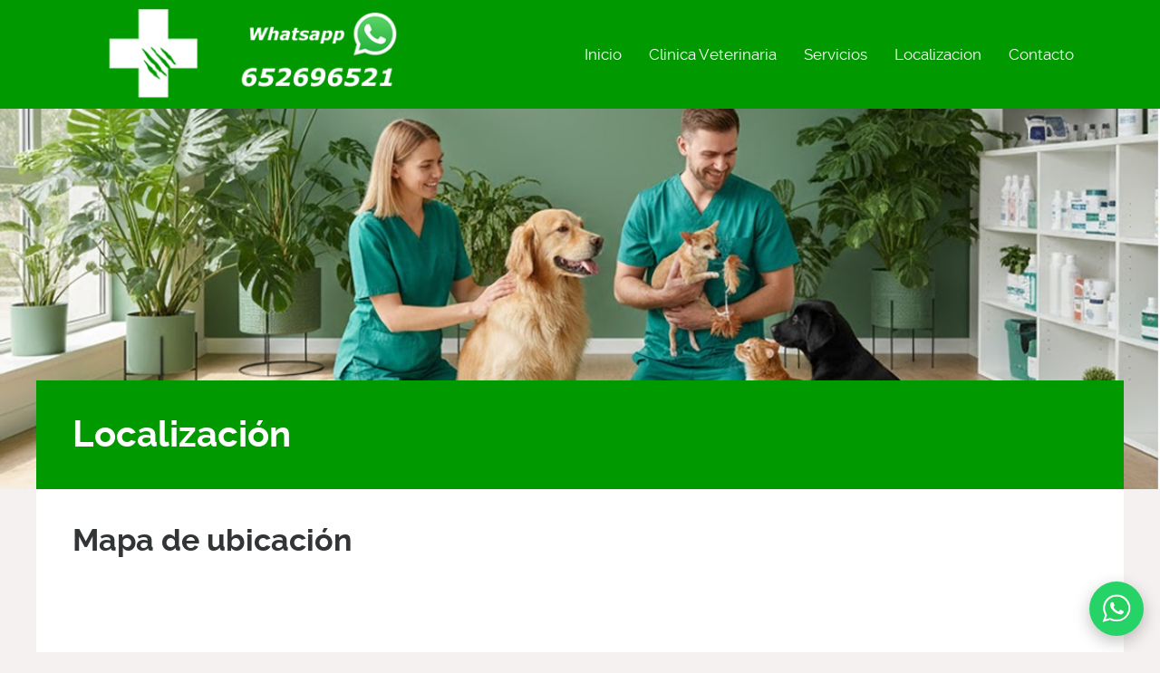

--- FILE ---
content_type: text/html
request_url: https://veterinaribarcelona.com/localizacion-veterinario-provenza.html
body_size: 3614
content:
<!DOCTYPE html>
<html lang="en">

<head>
            <title>Mapa de localizacion, Donde, Ubicacion, Veterinari Barcelona</title>
<meta name="title" content="Mapa de localizacion, Donde, Ubicacion, Veterinari Barcelona" />
<meta name="description" content="Clinica Veterinaria Barcelona es una clinica veterinaria dedicada a ofrecer servicios de medicina veterinaria de la más alta calidad. Situado en el centro de Barcelona, Calle Provença 250, constituida por un equipo altamente cualificado de veterinarios, Mapa de localizacion, Donde, Ubicacion, Veterinari Barcelona" />
<meta name="keywords" content="Mapa de localizacion, Donde, Ubicacion, Veterinari Barcelona" />
<meta name="abstract" content="Mapa de localizacion, Donde, Ubicacion, Veterinari Barcelona" />
<meta name="distribution" content="Global" />
<meta name="category" content="Animales, Veterinaria" />
<meta name="language" content="es" />
<meta name="resource-type" content="document" />
    <!-- META TAGS -->
    <meta charset="utf-8">
    <meta name="viewport" content="user-scalable=0,width=device-width,height=device-height,initial-scale=1,maximum-scale=1" />
    <meta name="description" content="">
    <meta name="keywords" content="">
    <!-- FAVICON -->
    <link href="veterinari-barcelona-fotos/favicon.ico" rel="shortcut icon" type="image/x-icon" />
    <!-- CSS FILES -->
    <link href="css/normalize.css" rel="stylesheet" type="text/css">
    <link href="css/animate.css" rel="stylesheet" type="text/css">
    <link href="css/colors.css" rel="stylesheet" type="text/css">
    <link href="css/style.css" rel="stylesheet" type="text/css">
    <link href="css/media.css" rel="stylesheet" type="text/css">
    <link href="css/owl.carousel.css" rel="stylesheet" type="text/css">
    <!--[if lt IE 9]>
            <script src="http://html5shiv.googlecode.com/svn/trunk/html5.js"></script>
        <![endif]-->
        
        <script>
  (function(i,s,o,g,r,a,m){i['GoogleAnalyticsObject']=r;i[r]=i[r]||function(){
  (i[r].q=i[r].q||[]).push(arguments)},i[r].l=1*new Date();a=s.createElement(o),
  m=s.getElementsByTagName(o)[0];a.async=1;a.src=g;m.parentNode.insertBefore(a,m)
  })(window,document,'script','//www.google-analytics.com/analytics.js','ga');

  ga('create', 'UA-59960477-9', 'auto');
  ga('send', 'pageview');

</script>

<!-- Facebook Pixel Code -->
<script>
!function(f,b,e,v,n,t,s){if(f.fbq)return;n=f.fbq=function(){n.callMethod?
n.callMethod.apply(n,arguments):n.queue.push(arguments)};if(!f._fbq)f._fbq=n;
n.push=n;n.loaded=!0;n.version='2.0';n.queue=[];t=b.createElement(e);t.async=!0;
t.src=v;s=b.getElementsByTagName(e)[0];s.parentNode.insertBefore(t,s)}(window,
document,'script','https://connect.facebook.net/en_US/fbevents.js');
fbq('init', '637289103124282'); // Insert your pixel ID here.
fbq('track', 'PageView');
</script>
<noscript><img height="1" width="1" style="display:none"
src="https://www.facebook.com/tr?id=637289103124282&ev=PageView&noscript=1"
/></noscript>
<!-- DO NOT MODIFY -->
<!-- End Facebook Pixel Code -->

<!-- Google tag (gtag.js) -->
<script async src="https://www.googletagmanager.com/gtag/js?id=AW-16705335971"></script>
<script>
  window.dataLayer = window.dataLayer || [];
  function gtag(){dataLayer.push(arguments);}
  gtag('js', new Date());

  gtag('config', 'AW-16705335971');
</script>

</head>

<body>
    <!-- HEADER -->
    <header class="nav-container">
        <div class="nav-container-inner">
            <!-- LOGO -->
            <div class="logo">
                <img name="logo" src="veterinari-barcelona-fotos/veterinari-barcelona.png" width="190" height="105" border="0" alt="Veterinari Barcelona"><a href="https://wa.me/34652696521"><img name="logo" src="veterinari-barcelona-fotos/veterinari-barcelona-telefono.png" width="190" height="105" border="0" alt="Veterinari Barcelona"></a>
            </div>
            <!-- MOBILE MENU ICON -->
            <a class="toggleMenu" href="#">Menu</a>
            <!-- MENU -->
              <nav>
                <ul class="nav">
                    <li>
                        <a href="index.html">Inicio</a>
                    </li>
                    <li>
                        <a href="hospital-veterinario-provenza.html">Clinica Veterinaria</a>
                        <ul>
                          <li><a href="hospital-veterinario-provenza.html">Conócenos</a></li>
                          <li><a href="instalaciones-veterinari-barcelona.html">Instalaciones</a></li>
                          <li><a href="fotos-veterinari-barcelona.html">Fotos<!----></a></li>
                        </ul>
                    </li>
                    <li>
                        <a href="hospital-veterinario-provenza.html">Servicios</a>
                        <ul>
                          <!--<li><a href="veterinari-barcelona-hospitalizacion.html">Hospitalización</a></li>-->
                          <li><a href="veterinari-barcelona-vacunacion.html">Vacunación</a></li>
                          <li><a href="veterinari-barcelona-desparasitacion.html">Desparasitación</a></li>
                          <li><a href="veterinari-barcelona-medicina-interna.html">Medicina Interna</a></li>
                          <li><a href="veterinari-barcelona-cirugia-operacion.html">Cirugía</a></li>
                          <li><a href="veterinari-barcelona-cirugia-cataratas.html">Cirugía de Cataratas</a></li>
                          <li><a href="veterinari-barcelona-traumatologia.html">Traumatología</a></li>
                          <li><a href="veterinari-barcelona-reproduccion.html">Reproducción</a></li>
                          <li><a href="veterinari-barcelona-endoscopia.html">Endoscopia</a></li>
                          <li><a href="veterinari-barcelona-peluqueria-perros-y-gatos.html">Peluquería</a></li>
                          <li><a href="veterinari-barcelona-venta-de-pienso-y-accesorios.html">Venta de pienso</a></li>
                        </ul>
                    </li>
                     
                    <li>
                        <a href="localizacion-veterinario-provenza.html">Localizacion</a>
                    </li>
                    <li>
                        <a href="contacto-veterinari-barcelona.html">Contacto</a>
                    </li>
                </ul>
            </nav>

        </div>
    </header>
    <div id="site-container">
        <!-- PAGE TITLE -->
        <div class="page-title">
            <div class="page-title-inner">
                <h1>Localización</h1>
            </div>
        </div>
        <!-- MAIN CONTAINER -->
        <section class="page-block">
            <!-- GRID -->
            <div class="grid">
                <div class="unit whole">
                    <h2>Mapa de ubicación</h2>
                    <p><iframe src="https://www.google.com/maps/embed?pb=!1m18!1m12!1m3!1d5985.965489006991!2d2.1695625!3d41.3961811!2m3!1f0!2f0!3f0!3m2!1i1024!2i768!4f13.1!3m3!1m2!1s0x12a4a2eeb7358b21%3A0x5c72ffa4edfc5db4!2sTres%20Torres%20Veterinaris%20Barcelona!5e0!3m2!1ses!2ses!4v1768641442423!5m2!1ses!2ses" width="600" height="450" style="border:0;" allowfullscreen="" loading="lazy" referrerpolicy="no-referrer-when-downgrade"></iframe></p>
                  <!-- BLOCKQUOTE -->
              </div>
            </div>
            <hr/>
            <!-- GRID -->
            <div class="grid"></div>
        <!-- GRID -->
      </section>
    </div>
    <!-- FOOTER -->
    <footer id="footer">
        <div id="footer-widgets" class="grid">
            <!-- WIDGET 1 -->
            <div class="footer-widget unit one-third">
                <h5>Contacto</h5>
                <p><strong>Dirección:</strong> Carrer de Girona, 90, Eixample, 08009 Barcelona
                </p>
                <p><strong>Teléfono: (Whatsapp)</strong> 652696521
                </p>
                <!--<p><strong>E-mail:</strong> info@veterinaribarcelona.com
                </p>-->
            </div>
            <!-- WIDGET 2 -->
            <div class="footer-widget unit one-third">
                <h5>Solicita Información</h5>
                <p><a href="contacto-veterinari-barcelona.html">Completa nuestro formulario de contacto y nos pondremos en contacto lo antes posible</a></p>
                <span class="style2">¡Síguenos!</span> <a href="https://www.facebook.com/clinica.veterinaria.tres.torres.barcelona" target="_blank"><img src="veterinari-barcelona-facebook.png" alt="Veterinari Barcelona Facebook" longdesc="Veterinari Barcelona Facebook"></a>
                 <a href="https://www.instagram.com/3torres_veterinaria_benestar/" target="_blank"><img src="veterinari-barcelona-instagram.png" alt="Veterinari Barcelona Instagram" width="60" height="60" longdesc="Veterinari Barcelona Instagram"></a></div>
            <!-- WIDGET 3 -->
            <div class="footer-widget unit one-third">
                <h5>Tags</h5>
                <!-- TAGS -->
                <div class="tags-container">
                    <a class="tags" href="#">Veterinario</a>
                    <a class="tags" href="#">Hospital</a>
                    <a class="tags" href="#">Servicios Veterinarios</a>
                    <a class="tags" href="#">Vacunas</a>
                    <a class="tags" href="#">Mascotas</a>
                    <a class="tags" href="#">Perros</a>
                    <a class="tags" href="#">Gatos</a>                    <a class="tags" href="#">Veterinaria</a>
                    <a class="tags" href="#">Clinica Veterinaria</a>
                    <a class="tags" href="#">Bercelona</a> 
                    <a class="tags" href="#">Provença</a>
                    <a class="tags" href="#">Veterinari</a>
                   
                </div>
            </div>
        </div>
        <div class="clear"></div>
        <div class="footer-info">
            <!-- COPYRIGHT -->
            <div class="credits">Clinica Veterinaria Barcelona</div>
             

            <!-- SOCIAL ICONS -->
            <ul class="social-icons">
                <li>
                    <a href=" https://www.facebook.com">
                        <img class="social-icon" src="veterinari-barcelona-fotos/social-icons/facebook.png" alt="Veterinari Barcelona Facebook" />
                    </a>
                </li>
                <li>
                    <a href="https://twitter.com">
                        <img class="social-icon" src="veterinari-barcelona-fotos/social-icons/twitter.png" alt="Veterinari Barcelona Twitter" />
                    </a>
                </li><li>
                    <a href="https://instagram.com">
                        <img class="social-icon" src="veterinari-barcelona-fotos/social-icons/instagram.png" alt="Veterinari Barcelona Instagram" />
                    </a>
                </li>
            </ul>
        </div>
    </footer>
    <!-- BACK TO TOP BUTTON -->
    <a href="#" class="back-to-top"></a>
    <!-- JS FILES -->
    <script type="text/javascript" src="js/jquery-1.11.1.min.js"></script>
    <script type="text/javascript" src="js/easyResponsiveTabs.js"></script>
    <script type="text/javascript" src="js/owl.carousel.min.js"></script>
    <script type="text/javascript" src="js/backstretch.min.js"></script>
    <script type="text/javascript" src="js/accordion.js"></script>
    <!-- PAGE TITLE BG IMAGE -->
    <script type="text/javascript">
        jQuery(document).ready(function () {
            "use strict";
            if (jQuery(window).width() > 480) {
                jQuery('.page-title').backstretch("veterinari-barcelona-fotos/imagenes/hospital-veterinari-barcelona-1.jpg");
            }
        });
    </script>
    <!-- OUR TEAM CAROUSEL -->
    <script type="text/javascript">
        jQuery(document).ready(function () {
            "use strict";
            jQuery("#ourteam").owlCarousel({
                items: 1,
                margin: 40,
                dots: false,
                smartSpeed: 800,
                navText: [' ', ' '],
                nav: true,
                loop: true,
                lazyLoad: true,
                responsive: {
                    480: {
                        items: 1
                    },
                    640: {
                        items: 2
                    },
                    900: {
                        items: 4
                    }
                }
            });
        });
    </script>
    <!-- TESTIMONIALS CAROUSEL -->
    <script type="text/javascript">
        jQuery(document).ready(function () {
            "use strict";
            jQuery("#testimonials").owlCarousel({
                items: 1,
                autoplay: true,
                autoplayTimeout: 4000,
                autoplayHoverPause: true,
                dots: true,
                autoHeight: true,
                margin: 40,
                smartSpeed: 800,
                navText: ['', ''],
                nav: false,
                loop: true,
                animateIn: 'fadeIn',
                animateOut: 'fadeOut'
            });
        });
    </script>
    <script type="text/javascript" src="js/custom.js"></script>
	<!-- WHATSAPP BTN-->
			<a
			  class="wa-float"
			  href="https://api.whatsapp.com/send?phone=34652696521&text=Hola%20Veterinari%20Barcelona!%20quiero%20reservar%20una%20cita%20."
			  target="_blank"
			  rel="noopener noreferrer"
			  aria-label="Chat on WhatsApp"
			>
			  <img src="veterinari-barcelona-fotos/Whatsapp.png" alt="WhatsApp">
			</a>
		<!-- WHATSAPP -->
</body>
</html>

--- FILE ---
content_type: text/css
request_url: https://veterinaribarcelona.com/css/colors.css
body_size: 1733
content:
/* ---------------------- 
Stylesheet Guide
-------------------------

ICONS
GENERAL STYLES
NERVESLIDER
CAROUFREDSEL
MAIN MENU
PAGE STRUCTURE
OWL CAROUSEL
OUR TEAM
TESTIMONIALS
LATEST NEWS
NEWS
COMMENTS
SINGLE VET
SIDEBAR
GALLERY
FORMS
FOOTER
BACK TO TOP BUTTON
TABS
ACCORDION
FLEX IMAGE
FLICKR
LIGHTGALLERY
INFO BOX

*/

/* ================= ICONS ================== */

[class^="flaticon-"]:before,
[class*=" flaticon-"]:before,
[class^="flaticon-"]:after,
[class*=" flaticon-"]:after {
    color: #009900;
}
/* ================= GENERAL STYLES ================== */

body {
    color: #6C7476;
    background-color: #f5f1f0;
}
h1,
h2,
h3,
h4,
h5 {
    color: #313536;
}
a {
    color: #009900;
}
a:hover {
    color: #006600;
}
h6,p {
    color: #6C7476;
}
hr {
    background-color: #f5f1f0;
}
.label {
    background-color: #f5f1f0;
    color: #313536;
}
.label a {
    color: #fff;
}
.label a:hover {
    color: #fff;
}
blockquote {
    background: #f5f1f0;
}
blockquote:before {
	background: #006600;
}
blockquote:after {
	color: #fff;
}
/* ================= NERVESLIDER  ================== */

.ns_nerveSlider .ns_caption {
    color: #fff;
}
.ns_nerveSlider .ns_caption > div {
    background-color: #009900;
}
.ns_nerveSlider.light .ns_dots .ns_dot {
    border: 1px solid #fff;
}
.ns_nerveSlider.light .ns_dots .ns_dot.ns_selected {
    border: 1px solid #fff;
    background: #fff;
}
.ns_nerveSlider.dark .ns_dots .ns_dot {
    border: 1px solid #009900;
}
.ns_nerveSlider.dark .ns_dots .ns_dot.ns_selected {
    border: 1px solid #009900;
    background: #009900;
}
.ns_nerveSlider .ns_slideContent div span {
    background-color: #009900;
    color: #fff;
}
.slide-bg {
    background-color: rgba(255, 255, 255, 0.7);
}
/* ================= CAROUFREDSEL ================== */

.nav-buttons {
    background-color: #009900;
}
.nav-buttons span {
    color: #fff;
}
.micon {
    background-color: #009900;
}
#caroufredsel-main-wrapper .slidetext {
    color: #fff;
    background-color: #009900;
}
#caroufredsel-main-wrapper .slidetext a {
    color: #fff;
}
#caroufredsel-main-wrapper .block {
    background-color: rgba(255, 255, 255, 0.7);
}
/* ================= MAIN MENU  ================== */

.nav-container {
    background-color: #009900;
}
.toggleMenu {
    background-color: #009900;
    color: #fff !important;
    border-top:1px solid rgba(255, 255, 255, 0.1);
    border-bottom:1px solid rgba(255, 255, 255, 0.1);
}
.nav a {
    color: #fff;
}
.nav > .activelink > a {
    background-color: #006600;
    color: #fff;
}
.nav > li > a:hover {
    background-color: #006600;
    color: #fff;
}
.nav li ul {
    background: #006600;
}
.nav li li a,
.nav li li li a {
    color: #fff;
}
.nav li li a:hover,
.nav li li li a:hover {
    color: #fff;
    background-color: rgba(255, 255, 255, 0.1);
}
/* ================= PAGE STRUCTURE ================== */
#site-container {
    border-top: 120px solid #009900;
}
.page-title h1,
.map-container h1 {
    color: #fff;
    background-color: #009900;
}
.page-block {
    background-color: #fff;
}
/* ================= OWL CAROUSEL  ================== */

.owl-theme .owl-dots .owl-dot span {
    background: #f5f1f0;
}
.owl-theme .owl-dots .owl-dot.active span,
.owl-theme .owl-dots .owl-dot:hover span {
    background: #009900;
    border: 3px solid #006600;
}
.owl-theme .owl-controls .owl-nav {
    color: #fff;
    background-color: #f5f1f0;
}
/* ================= OUR TEAM ================== */

.our-team > figcaption > div {
    background-color: #f5f1f0;
}
.readmore-button {
    color: #313536;
}
.readmore-button:hover {
    color: #fff;
    background-color: #009900;
}
.our-team > figcaption div .readmore-button {
    border: 1px solid #fff;
}
.our-team > figcaption div .readmore-button:hover {
    border: 1px solid transparent;
}
/* ================= TESTIMONIALS ================== */

.testimonial .testimonial-text {
    background-color: #f5f1f0;
}
.testimonial .testimonial-text:before {
    border-top-color: #f5f1f0 !important;
}
.testimonial-name {
    color: #313536;
}
/* ================= LATEST NEWS ================== */

.latest-news > figcaption {
    background-color: #f5f1f0;
}
.latest-news > figcaption > div > hr {
    background-color: #fff;
}
.latest-news h5 a {
    color: #313536;
}
.latest-news h5 a:hover {
    color: #009900;
}
/* ================= NEWS ================== */
.blogcontainer {
    background-color: #f5f1f0;
}
.blogimage a{
    background-color: #009900;
}
.postcontent h4 a{
    color:#313536;
}
.postcontent h4 a:hover{
    color:#009900;
}
.postcontent > hr {
    background-color: #fff;
}
/* ================= COMMENTS  ================== */
.comments_content{
    border-top:1px solid #f5f1f0;
}
/* ================= SINGLE VET ================== */
.vet-info {
    background-color: #f5f1f0;
}
.vet-info > hr {
    background-color: #fff;
}
.vet-icons img {
    background-color:#6C7476;
}
.vet-icons img:hover {
    background-color:#009900;
}
/* ================= SIDEBAR ================== */
.sidebar-list li a {
    color: #6C7476;
}
.sidebar-list li a:hover {
    color: #009900;
}
.sidebar-list li {
    border-bottom: 1px solid #f5f1f0;
}
.tab-post-title{
    color: #6C7476;
}
.tab-post-title:hover{
    color: #009900;
}
/* ================= GALLERY ================== */
.gallerycontainer {
    background-color: #f5f1f0;
}
.galleryimage a{
    background-color: #009900;
}
.gallerycontent h4 a{
    color:#313536;
}
.gallerycontent h4 a:hover{
    color:#009900;
}

/* ================= FORMS ================== */

input,
textarea {
	border: 1px solid #000000;
	color: #6C7476;
}
input:focus,
textarea:focus {
	border: 1px solid #000000;
	color: #000000;
}
.button {
    color: #fff !important;
    background-color: #009900;
}
.button:hover {
    color: #fff !important;
    background-color: #313536;
}
/* ================= FOOTER ================== */

#footer {
    background-color: #313536;
    color: #fff;
}
#footer h5 {
    color: #fff;
}
#footer-widgets {
    border-bottom: 1px solid rgba(255, 255, 255, 0.05);
}
#footer-widgets p,
.footer-widget .footer-list li a,
.footer-widget ul li a:hover,
.credits {
    color: #fff;
}
.footer-widget .footer-list li {
    border-bottom: 1px solid rgba(255, 255, 255, 0.05);
}
.tags {
    color: #fff;
    border-left: 3px solid rgba(255, 255, 255, 0.1);
    background-color: rgba(255, 255, 255, 0.1);
}
.tags:hover,.sidebar-tags .tags:hover {
    color: #fff;
    background-color: #009900;
}
.sidebar-tags .tags {
    color: #6C7476;
    background-color: #f5f1f0;
}
/* ================= BACK TO TOP BUTTON ================== */

.back-to-top {
    background-color: #009900;
}
.back-to-top:hover {
    background-color: #006600;
}
/* ================= TABS ================== */

.resp-tab-active {
    border-top: 3px solid #009900 !important;
}
.resp-tabs-list li:hover {
    background-color: #f5f1f0;
}
.resp-tabs-list li.resp-tab-active {
    background-color: #f5f1f0;
}
.resp-tabs-container {
    background-color: #f5f1f0;
}
.resp-tab-active {
    background-color: #f5f1f0;
}
/*-----------Vertical tabs-----------*/

.resp-vtabs .resp-tabs-list li:hover {
    background-color: #f5f1f0;
    border-left: 3px solid #009900;
}
.resp-vtabs .resp-tabs-list li.resp-tab-active {
    background-color: #f5f1f0;
    border-left: 3px solid #009900;
}
h2.resp-tab-active {
    background-color: #f5f1f0;
}
/* ================= ACCORDION  ================== */
#accordion-container {
	border-top: 1px solid #f5f1f0;
}
.accordion-header {
	border-bottom: 1px solid #f5f1f0;
}
.accordion-header:hover {
	color:#009900;
}
.active-header {
	color:#009900;
}
.accordion-content {
	border-bottom: 1px solid #f5f1f0;
}
/* ================= FLEX IMAGE ================== */
.caption-image img {
    border:10px solid #f5f1f0;
}
.caption-image figcaption {
    background-color:#f5f1f0;
}
/* ================= FLICKR  ================== */
.flickr-box li img {
    border:3px solid #f5f1f0;
}
.footer-widget .flickr-box li img {
    border:3px solid rgba(255, 255, 255, 0.1);
}
.flickr-box li img:hover {
    border:3px solid #009900;
}
.footer-widget .flickr-box li img:hover {
    border:3px solid #fff;
}
/* ================= LIGHTGALLERY  ================== */
#lightGallery-outer {
    background-color: #f5f1f0;
    box-shadow: inset 0 50px 0 0 #009900;
}
#lightGallery-action a {
	background-color: #009900;
    color:#fff;
}
#lightGallery-action a.disabled {
	background-color: #009900;
}
#lightGallery-action a:hover, #lightGallery-action a:focus {
	background-color: #006600;
}
#lightGallery_counter {
	color: #fff;
}
#lightGallery-Gallery .thumb_cont {
	background-color: #f5f1f0;
}
#lightGallery-Gallery .thumb_cont .thumb_info {
	background-color: #009900;
}
#lightGallery-Gallery .thumb_cont .thumb_info .count {
	color: #ffffff;
}
#lightGallery-Gallery .thumb_cont .thumb_info .close {
	color: #009900;
	background-color: #f5f1f0;
}
#lightGallery-Gallery .thumb_cont .thumb_info .close:hover {
	background-color: #f5f1f0;
}
#lightGallery-Gallery .thumb_cont .thumb.active, #lightGallery-Gallery .thumb_cont .thumb:hover {
	border-color: #ffffff;
}
#lightGallery-close {
	color: #FFFFFF;
	background-color: #006600;
}
#lightGallery-close:hover {
	background-color: #313536;
}
.external #lightGallery-Gallery,.external #lightGallery-slider.on .lightGallery-slide,.external #lightGallery-slider .lightGallery-slide {
	background-color: #f5f1f0;
}
.gallery-title {
	background: #009900;
	color: #fff;
}
/* ================= INFO BOX ================== */
.vet-message {
    background-image: linear-gradient(135deg, rgba(255, 255, 255, .20) 25%, transparent 25%, transparent 50%, rgba(255, 255, 255, .20) 50%, rgba(255, 255, 255, .20) 75%, transparent 75%, transparent);
    border-bottom: 3px solid rgba(0,0,0,0.1);
    background-color: #f5f1f0;
}


--- FILE ---
content_type: text/css
request_url: https://veterinaribarcelona.com/css/style.css
body_size: 5934
content:
/* ---------------------- 
Stylesheet Guide
-------------------------

FONTS
GENERAL STYLES
GRID
MAIN MENU
TEXT ROTATOR
PAGE STRUCTURE
OUR TEAM
TESTIMONIALS
LATEST NEWS
NEWS
COMMENTS
SINGLE VET
SIDEBAR
GALLERY
FORMS
FOOTER
SOCIAL ICONS
BACK TO TOP BUTTON
TABS
RESPONSIVE IFRAME
ACCORDION
FLEX IMAGE
FLICKR
INFO BOX

*/

/* ================= FONTS ================== */

@font-face {
    font-family: 'ralewaybold';
    src: url('../fonts/raleway-bold-webfont.eot');
    src: url('../fonts/raleway-bold-webfont.eot?#iefix') format('embedded-opentype'),
         url('../fonts/raleway-bold-webfont.woff') format('woff'),
         url('../fonts/raleway-bold-webfont.ttf') format('truetype'),
         url('../fonts/raleway-bold-webfont.svg#ralewaybold') format('svg');
    font-weight: normal;
    font-style: normal;
}
@font-face {
    font-family: 'ralewayregular';
    src: url('../fonts/raleway-regular-webfont.eot');
    src: url('../fonts/raleway-regular-webfont.eot?#iefix') format('embedded-opentype'),
         url('../fonts/raleway-regular-webfont.woff') format('woff'),
         url('../fonts/raleway-regular-webfont.ttf') format('truetype'),
         url('../fonts/raleway-regular-webfont.svg#ralewayregular') format('svg');
    font-weight: normal;
    font-style: normal;
}

body,
p,
.nav-buttons span,
.nav,
.testimonial-name span {
    font-family: 'ralewayregular';
    font-weight: normal;
}
h1,
h2,
h3,
h4,
h5,
h6,
strong,
.slidetext,
.button,
.testimonial-name,
.readmore-button,
.resp-tabs-list li,
.ns_nerveSlider .ns_slideContent div span{
    font-family: 'ralewaybold';
    font-weight: normal;
}
/* ================= GENERAL STYLES ================== */

html,
body {
    margin: 0;
    padding: 0;
}
body {
    font-size: 15px;
    -webkit-overflow-scrolling: touch;
}
h1,
h2,
h3,
h4,
h5,
h6 {
    margin-bottom: 30px;
    margin-top: 0px;
    line-height: 1;
}
h1 {
    font-size: 40px;
}
h2 {
    font-size: 34px;
}
h3 {
    font-size: 30px;
}
h4 {
    font-size: 26px;
}
h5 {
    font-size: 22px;
}
h6 {
    font-size: 18px;
}
.show {
    display: block !important;
}
.hide {
    display: none !important;
}
.clear {
    clear: both;
}
p {
    font-size: 15px;
    line-height: 1.5;
    margin-bottom: 30px;
    margin-top: 0px;
    word-spacing: 0.2em;
}
p:last-child {
    margin-bottom: 0px;
}
a {
    -webkit-transition: color 0.2s ease-in-out;
    -moz-transition: color 0.2s ease-in-out;
    -o-transition: color 0.2s ease-in-out;
    -ms-transition: color 0.2s ease-in-out;
    text-decoration: none;
}
a:hover {
    text-decoration: none;
}
strong {
    letter-spacing: 0.01em;
}
hr {
    height: 1px;
    width: auto;
    margin-top: 20px;
    margin-bottom: 20px;
    margin-right: -20px;
    margin-left: -20px;
    clear: both;
    outline: none;
    border: none;
}
.grid hr {
    margin-right: 0px;
    margin-left: 0px;
    margin-top: 30px;
    margin-bottom: 30px;
}
.flex-img {
    margin-bottom: 30px;
}
.flex-img img {
    width: 100%;
    height: auto;
    vertical-align: bottom;
}
blockquote {
    margin: 30px 0px;
    padding: 40px 40px 40px 100px;
    position: relative;
}
blockquote:before {
	width: 61px;
	height: 100%;
	position: absolute;
	text-align: center;
	top: 0px;
	left: 0px;
    margin: 0px;
    z-index: 1;
    content: '';
}
blockquote:after {
	content: '"'; 
	position: absolute;
	font-size: 100px;
    font-style: normal;
	line-height: 1;
	text-align: center;
	top: 50%;
	left: 17px;
    margin: -20px 0px 0px 0px;
    z-index: 2;
}
blockquote p {
    display: inline;
    font-size: 18px;
    margin: 0px;
    line-height: 1.5;
}
blockquote cite {
    font-style: normal;
    font-weight: 700;
    line-height: 1.5;
    display: block;
    margin-top: 15px;
    text-align: right;
}
blockquote cite:before {
    content: "— ";
}
blockquote,i,em {
    font-style: italic;
}
label {
    line-height: 1;
    margin-bottom: 10px !important;
    display: block;
    font-weight: 700;
}
.label {
    padding: 10px 15px 10px 15px;
    display: inline-block;
}
.ext-link,
.ext-link img {
    display: block;
    position: relative;
    width: 100% !important;
    height: auto !important;
    border-radius: 0px !important;
    overflow: hidden;
    outline: 0 !important;
    -webkit-backface-visibility: hidden;
}
.ext-link img {
    -webkit-transition: all 0.5s ease-in-out;
    -moz-transition: all 0.5s ease-in-out;
    -o-transition: all 0.5s ease-in-out;
    -ms-transition: all 0.5s ease-in-out;
    transition: all 0.5s ease-in-out;
}
.ext-link img:hover {
    transform: scale(1.4) rotate(5deg);
    -webkit-transform: scale(1.4) rotate(5deg);
    -ms-transform: scale(1.4) rotate(5deg);
}
/* ================= GRID ================== */

.grid,
.unit {
    -webkit-box-sizing: border-box;
    -moz-box-sizing: border-box;
    box-sizing: border-box;
}
.grid {
    display: block;
    clear: both;
}
.grid .unit {
    float: left;
    width: 100%;
    padding: 20px;
}
.grid .unit:first-child {
    padding-left: 20px;
}
.grid .unit:last-child {
    padding-right: 20px;
}
.unit .unit:first-child {
    padding-left: 0;
}
.unit .unit:last-child {
    padding-right: 0;
}
.unit .grid:first-child > .unit {
    padding-top: 0;
}
.unit .grid:last-child > .unit {
    padding-bottom: 0;
}
.no-gutters .unit,
.unit.no-gutters {
    padding: 0 !important;
}
.wrap .grid,
.grid.wrap {
    max-width: 978px;
    margin: 0 auto;
}
.grid .whole,
.grid .w-1-1 {
    width: 100%;
}
.grid .half,
.grid .w-1-2 {
    width: 50%;
}
.grid .one-third,
.grid .w-1-3 {
    width: 33.3332%;
}
.grid .two-thirds,
.grid .w-2-3 {
    width: 66.6665%;
}
.grid .one-quarter,
.grid .w-1-4 {
    width: 25%;
}
.grid .three-quarters,
.grid .w-3-4 {
    width: 75%;
}
.grid .one-fifth,
.grid .w-1-5 {
    width: 20%;
}
.grid .two-fifths,
.grid .w-2-5 {
    width: 40%;
}
.grid .three-fifths,
.grid .w-3-5 {
    width: 60%;
}
.grid .four-fifths,
.grid .w-4-5 {
    width: 80%;
}
.grid .golden-small,
.grid .w-g-s {
    width: 38.2716%;
}
.grid .golden-large,
.grid .w-g-l {
    width: 61.7283%;
}
.grid {
    *zoom: 1;
}
.grid:before,
.grid:after {
    display: table;
    content: "";
    line-height: 0;
}
.grid:after {
    clear: both;
}
/* ================= MAIN MENU  ================== */

.logo {
    float: left;
    padding-left: 40px;
    font-size: 60px;
}
.logo img {
    height: 120px;
    width: auto;
    padding-top: 10px;
    padding-bottom: 10px;
    -webkit-transition: all 0.2s ease-in-out;
	-moz-transition: all 0.2s ease-in-out;
	-o-transition: all 0.2s ease-in-out;
	-ms-transition: all 0.2s ease-in-out;
    vertical-align: bottom;
    margin: 0px;
}
.nav-container {
    z-index: 99;
    position: fixed;
    top: 0;
    width: 100%;
    pointer-events: none;
}
.nav-container-inner {
    margin: 0px auto;
    max-width: 1200px;
    position: relative;
    -webkit-transition: all 0.2s ease-in-out;
    -moz-transition: all 0.2s ease-in-out;
    -o-transition: all 0.2s ease-in-out;
    -ms-transition: all 0.2s ease-in-out;
}
.toggleMenu {
    display: none;
    list-style: none;
    padding: 15px 40px;
    margin: 0px;
    left: 0;
    top: 0;
    width: 100%;
    z-index: 9;
    font-size: 20px;
    font-weight: 700;
    background-image: url("../veterinari-barcelona-fotos/downArrow.png");
    background-repeat: no-repeat;
    background-position: 95% 50%;
}
.toggleMenu:hover {
    text-decoration: none;
}
#nav {
    float: right;
}
.nav {
    font-size: 17px;
    list-style: none;
    *zoom: 1;
    padding: 0px;
    padding-right: 40px;
    margin: 0;
    line-height: 110px;
    z-index: 9999;
    float: right;
}
.nav ul {
    font-size: 15px;
    list-style: none;
    width: 14em;
    padding: 0px;
    margin: 0px;
    z-index: 99999;
    line-height: 40px;
}
.nav a {
    padding: 5px 15px;
    text-decoration: none;
    -webkit-transition: all 0.2s ease-in-out;
    -moz-transition: all 0.2s ease-in-out;
    -o-transition: all 0.2s ease-in-out;
    -ms-transition: all 0.2s ease-in-out;
    transition: all 0.2s ease-in-out;
}
.nav ul li a {
    padding: 5px 20px 5px 20px;
}
.nav li {
    position: relative;
}
.nav > li {
    float: left;
}
.nav > li > a {
    display: block;
}
.nav li ul {
    position: absolute;
    left: -9999px;
}
.nav > li.hover > ul {
    left: 0;
}
.nav li li.hover ul {
    left: 100%;
    top: 0;
    padding-top: 0px;
}
.nav li li a {
    display: block;
    position: relative;
    z-index: 100;
    border-bottom: none;
}
.nav li li li a {
    z-index: 200;
}
.nav li li a:hover,
.nav li li li a:hover {
    border-bottom: none;
}
.f-nav > .nav-container-inner > .logo {
    height: 70px;
}
.f-nav > .nav-container-inner >.logo img {
    height: 70px;
}
.f-nav {
    opacity: 0.9;
}
.f-nav .nav {
    line-height: 60px;
}
/* ================= TEXT ROTATOR ================== */

.morphext > span {
	display: none;
}

.morphext > .animated {
    display: inline-block;
}
/* ================= PAGE STRUCTURE ================== */

#site-container {
    position: relative;
}
.page-block {
    width: 100%;
    max-width: 1200px;
    position: relative;
    margin: 0px auto 0px auto;
    overflow: hidden;
    padding: 20px;
}
.page-title {
    width: 100%;
    position: relative;
    overflow: hidden;
    padding: 350px 0px 0px 0px;
}
.page-title-inner {
    max-width: 1200px;
    width: 100%;
    height: 100%;
    margin: 0px auto;
}
.page-title h1{
    display: block;
    z-index: 9;
    padding: 40px;
    margin: 0px;
}
.map-container {
    width: 100%;
    position: relative;
    overflow: hidden;
    padding: 0px;
    z-index: 1;
}
.map-title-inner {
    max-width: 1200px;
    width: 100%;
    height: 100%;
    margin: -120px auto 0px auto;
    z-index: 1;
}
.map-container h1{
    display: block;
    z-index: 9;
    padding: 40px;
    margin: 0px;
}
/* ================= OUR TEAM ================== */

.our-team {
    position: relative;
    overflow: hidden;
}
.our-team h5 {
    margin-bottom: 20px;
    margin-top: 5px;
}
.our-team .button {
    display: block;
}
.our-team > img {
    width: 100%;
    padding: 0;
}
.our-team > figcaption {
    width: 100%;
    height: 100%;
}
.our-team > figcaption div {
    padding: 25px;
    height: 100%;
    text-align: center;
}
.our-team > figcaption p {
    margin-bottom: 25px;
}
.readmore-button {
    word-spacing: 0.1em;
    letter-spacing: 0.01em;
    padding: 10px 0px;
    line-height: 1;
    -webkit-transition: all 0.2s ease-in-out;
    -moz-transition: all 0.2s ease-in-out;
    -o-transition: all 0.2s ease-in-out;
    -ms-transition: all 0.2s ease-in-out;
    display: inline-block;
}
.readmore-button:hover {
    padding: 10px 15px;
}
.our-team > figcaption div .readmore-button {
    padding: 10px 15px;
    display: block;
}
/* ================= TESTIMONIALS ================== */

#testimonials {
    position: relative;
    width: 100%;
    margin: 0px;
    padding: 0px;
}
.testimonial .testimonial-text {
    margin-bottom: 0px;
    width: 100%;
    padding: 25px;
    position: relative;
    font-style: italic;
    position: relative;
    -webkit-border-radius: 5px;
    -moz-border-radius: 5px;
    border-radius: 5px;
    font-size: 18px;
}
.testimonial-image {
    width: 100%;
    margin-top: 25px;
}
.testimonial img {
    width: 100%;
    max-width: 85px;
    height: auto;
    float: left;
    margin-right: 20px;
    -webkit-border-radius: 100%;
    -moz-border-radius: 100%;
    border-radius: 100%;
}
.testimonial .testimonial-text:before {
    top: 100%;
    left: 30px;
    border: solid transparent;
    content: " ";
    height: 0;
    width: 0;
    position: absolute;
    pointer-events: none;
    border-color: transparent;
    border-width: 10px;
    margin-left: 0px;
    z-index: 9;
}
.testimonial-name {
    font-size: 20px;
    padding-top: 20px;
    margin-bottom: 5px;
    margin-top: 0px;
    line-height: 1;
}
/* ================= LATEST NEWS ================== */

.latest-news {
    position: relative;
    overflow: hidden;
}
.latest-news h5 {
    margin-bottom: 10px;
    margin-top: 0px;
}
.latest-news .button {
    display: block;
}
.latest-news > img {
    width: 100%;
    padding: 0;
}
.latest-news > figcaption {
    width: 100%;
    height: 100%;
}
.latest-news > figcaption div {
    padding: 25px;
    height: 100%;
}
.latest-news p {
    margin-bottom: 25px;
}
.latest-news .latest-news-date {
    margin-bottom: 0px;
    font-style: italic;
}
.latest-news hr {
    margin-right: -25px;
    margin-left: -25px;
    margin-top: 20px;
    margin-bottom: 20px;
}
/* ================= NEWS ================== */
.blogcontainer {
    position: relative;
    width: 100%;
    height: auto;
    display: inline-block;
    margin: 0px 0px 40px 0px;
    padding: 0;
    vertical-align: bottom;
}
.blogcontainer:last-child {
    margin-bottom: 0px;
}
.blogcontainer h4{
    margin-bottom: 15px;
}
.blogcontainer p {
    margin-bottom: 35px;
}
.blogcontainer p.postdate {
    line-height: 1;
    font-style: italic;
    margin: 0px;
}
.blogcontainer .button{
    margin: 0px;
}
.postcontent {
    float: right;
    width: 61.8%;
    padding: 40px;
    position: relative;
}
.blogimage {
    position: absolute;
    left:0;
    top:0;
    width: 38.2%;
    height: 100%;
    vertical-align: bottom;
    background: url(../veterinari-barcelona-fotos/loading.gif) no-repeat scroll center center transparent;
}
.blogimage a{
    position: absolute;
    left:0;
    top:0;
    width: 100%;
    height: 100%;
    opacity: 0;
    -webkit-transition:opacity 0.4s ease-in-out;
    -moz-transition:opacity 0.4s ease-in-out;
    -o-transition:opacity 0.4s ease-in-out;
    -ms-transition:opacity 0.4s ease-in-out;
    transition:opacity 0.4s ease-in-out;
    background-position:center center;
    background-repeat:no-repeat;
    background-image:url('../veterinari-barcelona-fotos/link.png');
    vertical-align: bottom;
}
.blogimage a:hover{
    opacity: 0.9;
}
.blogpager {
    width:100%;
    position:relative;
    display:inline-block;
    vertical-align:bottom;
    margin: 0px;
}
.blogpager .button {
    margin: 0px !important;
}
.previous {
    float:left;
    width:50%;
    padding:0px;
}
.next {
    float:right;
    width:50%;
    text-align:right;
    padding:0px;
}
/* ================= COMMENTS ================== */
.comments_block {
    margin-bottom: -40px;
}
.comments {
    margin-top:30px;
    margin-bottom:0px;
}
.comments p {
    margin-bottom:40px !important;
}
.comments .meta {
    margin-bottom:10px !important;
    font-weight: 700;
}
.comments_content {
    padding-top:10px;
    position:relative;
}
.reply {
    padding-left:60px;
}
.reply_icon {
    width:31px;
    height:33px;
    background-image:url(../veterinari-barcelona-fotos/reply.png);
    position:absolute;
    display:none;
    top:-22px;
    left:-45px;
    background-repeat:no-repeat;
}
.comments.reply .reply_icon {
    display:block !important;
}
.comment-form {
    margin-top: 35px;
}
/* ================= SINGLE VET ================== */
.vet-info {
    padding: 30px;
    margin-top: -30px;
}
.vet-info h5{
    margin-bottom: 10px;
}
.vet-info p{
    margin-bottom: 20px;
}
.vet-info hr{
    margin-top: 30px;
    margin-bottom: 30px;
    margin-right: -30px;
    margin-left: -30px;
}
.vet-icons {
    list-style-type: none;
    display: inline-block;
    margin: 0px;
    padding: 0px;
    vertical-align:bottom;
}
.vet-icons li {
    float: left;
    display: block;
    margin: 0px 5px 0px 0px;
    padding: 0;
}
.vet-icons li img {
    width:30px;
    height:auto;
    vertical-align:bottom;
    opacity: 0.3;
    padding: 5px;
    -webkit-transition: all 0.2s ease-in-out;
    -moz-transition: all 0.2s ease-in-out;
    -o-transition: all 0.2s ease-in-out;
    -ms-transition: all 0.2s ease-in-out;
    transition: all 0.2s ease-in-out;
}
.vet-icons li img:hover {
    opacity: 1;
}
/* ================= SIDEBAR ================== */
.sidebar-box {
    position: relative;
    margin-bottom: 40px;
}
.sidebar-box:last-child {
    margin-bottom: 0px;
}
.sidebar-list li a {
    -webkit-transition: opacity 0.2s ease-in-out;
    -moz-transition: opacity 0.2s ease-in-out;
    -o-transition: opacity 0.2s ease-in-out;
    -ms-transition: opacity 0.2s ease-in-out;
}
.sidebar-list {
    list-style: none;
    padding: 0;
    margin: 0;
    vertical-align: bottom;
}
.sidebar-list li {
    padding-left: 0px;
    padding-bottom: 12px;
    margin-bottom: 12px;
}
.sidebar-list li:last-child {
    padding-bottom: 0px;
    margin-bottom: 0px;
    border-bottom: none;
}
.sidebar-list li a:hover {
    text-decoration: none;
}
.sidebartabs .resp-tab-content {
    padding: 20px;
}
.sidebartabs .resp-tabs-container img {
    width:60px;
    height: auto;
    float: left;
    margin-right: 20px;
}
.tab-posts {
    list-style: none;
    margin: 0px;
    padding: 0px;
    display: inline-block;
    width: 100%;
}
.tab-posts li{
    margin: 0px 0px 20px 0px;
    padding: 0px;
    float: left;
    width: 100%;
}
.tab-posts li:last-child{
    margin: 0px;
}
.tab-posts li img{
    -webkit-transition: opacity 0.2s ease-in-out;
    -moz-transition: opacity 0.2s ease-in-out;
    -o-transition: opacity 0.2s ease-in-out;
    -ms-transition: opacity 0.2s ease-in-out;
}
.tab-posts li img:hover{
    opacity: 0.7;
}
.tab-post-title{
    margin-top: 5px;
    display: inline-block;
    font-weight: 700;
}
.tab-post-date {
    margin-bottom: 0px;
    margin-top: 10px;
    font-size: 13px;
}
/* ================= GALLERY ================== */
.gallerycontainer {
    position: relative;
    width: 100%;
    height: auto;
    display: inline-block;
    margin: 0px 0px 40px 0px;
    padding: 0;
    vertical-align: bottom;
}
.gallerycontainer:last-child {
    margin-bottom: 0px;
}
.gallerycontainer h4{
    margin-bottom: 15px;
}
.gallerycontainer p {
    margin-bottom: 35px;
}
.gallerycontainer p.postdate {
    line-height: 1;
    font-style: italic;
    margin: 0px;
}
.gallerycontainer .button{
    margin: 0px;
}
.gallerycontent {
    float: right;
    width: 61.8%;
    padding: 40px;
    position: relative;
}
.galleryimage {
    position: absolute;
    left:0;
    top:0;
    width: 38.2%;
    height: 100%;
    vertical-align: bottom;
    background: url(../veterinari-barcelona-fotos/loading.gif) no-repeat scroll center center transparent;
}
.galleryimage a{
    position: absolute;
    left:0;
    top:0;
    width: 100%;
    height: 100%;
    opacity: 0;
    -webkit-transition:opacity 0.4s ease-in-out;
    -moz-transition:opacity 0.4s ease-in-out;
    -o-transition:opacity 0.4s ease-in-out;
    -ms-transition:opacity 0.4s ease-in-out;
    transition:opacity 0.4s ease-in-out;
    background-position:center center;
    background-repeat:no-repeat;
    background-image:url('../veterinari-barcelona-fotos/zoom.png');
    vertical-align: bottom;
}
.galleryimage a:hover{
    opacity: 0.9;
}
.gallery-title {
	height: 50px;
	left: 0;
	position: absolute;
    display: inline-block;
	right: 0;
	top: 0;
	z-index: 9;
    font-size: 20px;
    line-height: 50px;
    margin: 0px;
    padding: 0px;
}
/* ================= FORMS ================== */
.form-box {
    margin-top: 40px;
}
input[type="text"],
input[type="email"],
input[type="number"],
input[type="date"],
input[type="password"],
textarea {
    width: 100%;
    display: block;
    margin: 0px 0px 40px 0px;
    padding: 15px;
    -webkit-transition: all 0.2s ease-in-out;
    -moz-transition: all 0.2s ease-in-out;
    -o-transition: all 0.2s ease-in-out;
    transition: all 0.2s ease-in-out;
    -webkit-border-radius: 0px !important;
    -moz-border-radius: 0px !important;
    border-radius: 0px !important;
    word-spacing: 0.1em;
    letter-spacing: 0.01em;
}
.comment-form input {
    max-width: 640px;
}
input[type="text"].oversize,
input[type="email"].oversize,
input[type="number"].oversize,
input[type="date"].oversize {
    font-size: 15px;
    padding: 4px 5px
}
input[type="text"]:focus,
input[type="email"]:focus,
input[type="number"]:focus,
input[type="date"]:focus,
textarea:focus,
input[type="password"]:focus {
    outline: none !important;
}
input[type="submit"] {
    margin-top: 15px;
}
textarea {
    height: 100px;
    margin-bottom: 25px !important;
}
.button {
    width: auto;
    cursor: pointer;
    display: inline-block;
    font-size: 15px;
    line-height: 1;
    margin: 0px;
    outline: none;
    padding: 15px 20px 15px 20px;
    position: relative;
    text-align: center;
    text-decoration: none !important;
    -webkit-transition: background-color 0.2s ease-in-out;
    -moz-transition: background-color 0.2s ease-in-out;
    -o-transition: background-color 0.2s ease-in-out;
    transition: background-color 0.2s ease-in-out;
    border: none !important;
    word-spacing: 0.1em;
    letter-spacing: 0.01em;
}
.searchbox .button {
    -webkit-border-radius: 0px !important;
    -moz-border-radius: 0px !important;
    border-radius: 0px !important;
    height: 50px;
}
.searchbox {
    width: 100% !important;
    display: inline-block;
    position: relative;
}
.searchbox input[type="text"].searchtext {
    width: 70% !important;
    float: left;
    margin: 0px;
    border-right: none !important;
    height: 50px;
}
.searchbox .button {
    width: 30% !important;
    float: right;
    position: absolute;
    top: 0;
    margin: 0px;
}
/* ================= FOOTER ================== */

#footer {
    height: auto;
    margin: 0px auto;
    width: 100%;
    max-width: 1200px;
    padding: 0px;
    position: relative;
    overflow: hidden;
    vertical-align: bottom;
}
#footer-widgets {
    padding: 20px;
}
#footer-widgets p {
    margin-bottom: 24px;
}
#footer-widgets p:last-child {
    margin-bottom: 0px;
}
#footer-widgets p,
.footer-widget .footer-list li a {
    opacity: 0.5;
    -webkit-transition: opacity 0.2s ease-in-out;
    -moz-transition: opacity 0.2s ease-in-out;
    -o-transition: opacity 0.2s ease-in-out;
    -ms-transition: opacity 0.2s ease-in-out;
}
.footer-widget .footer-list li a:hover {
    opacity: 1;
}
.footer-widget .footer-list {
    list-style: none;
    padding: 0;
    margin: 0;
    vertical-align: bottom;
}
.footer-widget .footer-list li {
    padding-left: 0px;
    padding-bottom: 12px;
    margin-bottom: 12px;
}
#footer-widgets > .footer-widget .footer-list li:last-child {
    padding-bottom: 0px;
    margin-bottom: 0px;
    border-bottom: none;
}
.footer-widget .footer-list li a:hover {
    text-decoration: none;
}
.footer-info {
    position: relative;
    width: 100%;
    display: inline-block;
    padding: 10px 40px;
    vertical-align: bottom;
    margin: 0;
}
.credits {
    float: left;
    display: inline-block;
    margin: 0px;
    padding: 0px;
    line-height: 32px;
    font-size: 11px;
    opacity: 0.5;
}
.tags-container {
    position: relative;
    display: inline-block;
}
.tags {
    float: left;
    margin-right: 5px;
    margin-bottom: 5px;
    padding: 5px 7px 5px 7px;
    -webkit-transition: background-color 0.2s ease-in-out;
    -moz-transition: background-color 0.2s ease-in-out;
    -o-transition: background-color 0.2s ease-in-out;
    -ms-transition: background-color 0.2s ease-in-out;
    opacity: 0.5;
}
.tags:hover {
    text-decoration: none;
    opacity: 1;
}
.sidebar-tags .tags {
    opacity:1;
    border-left: none !important;
}
/* ================= SOCIAL ICONS ================== */

.social-icons {
    list-style-type: none;
    display: inline-block;
    margin: 0px;
    padding: 0px;
    float: right;
}
.social-icons li {
    float: left;
    display: block;
    margin: 0px 0px 0px 15px;
    padding: 0;
    line-height: 32px;
}
.social-icons li img {
    width: 15px;
    height: auto;
    vertical-align: middle;
    opacity: 0.5;
}
.social-icons li img:hover {
    opacity: 1;
}
.social-icon {
    -webkit-transition: all 0.2s ease-in-out;
    -moz-transition: all 0.2s ease-in-out;
    -o-transition: all 0.2s ease-in-out;
    -ms-transition: all 0.2s ease-in-out;
    transition: all 0.2s ease-in-out;
}
.social-icon:hover {
    -webkit-transform: rotate(360deg);
    -moz-transform: rotate(360deg);
    -o-transform: rotate(360deg);
    -ms-transform: rotate(360deg);
    transform: rotate(360deg);
}
/* ================= BACK TO TOP BUTTON ================== */

.back-to-top {
    position: fixed;
    bottom: 0px;
    right: 0px;
    display: none;
    background-image: url('../veterinari-barcelona-fotos/gototop.png');
    background-repeat: no-repeat;
    background-position: center center;
    width: 60px;
    height: 60px;
    -webkit-transition: background 0.2s ease-in-out;
    -moz-transition: background 0.2s ease-in-out;
    -o-transition: background 0.2s ease-in-out;
    -ms-transition: background 0.2s ease-in-out;
    transition: background 0.2s ease-in-out;
}

/* ================= TABS ================== */
ul.resp-tabs-list {
    margin: 0px;
    padding: 0px;
    display: inline-block;
    width: 100%;
    vertical-align: bottom;
}
.resp-tabs-list li {
    font-size: 18px;
    display: inline-block;
    padding: 20px;
    margin: 0px;
    list-style: none;
    cursor: pointer;
    float: left;
    -webkit-transition: all 0.2s ease-in-out;
    -moz-transition: all 0.2s ease-in-out;
    -o-transition: all 0.2s ease-in-out;
    -ms-transition: all 0.2s ease-in-out;
    transition: all 0.2s ease-in-out;
    border-top:3px solid transparent;
}
.resp-tabs-container {
    padding: 0px;
    clear: left;
}
.resp-tab-content {
    display: none;
}
.resp-tab-content img{
    max-width: 100%;
    height: auto;
}
.resp-content-active, .resp-accordion-active {
    display: block;
}
.resp-tab-content {
    border: none;
    padding: 40px;
}
/*-----------Vertical tabs-----------*/
 .resp-vtabs ul.resp-tabs-list {
    float: left;
    width: 30%;
    border-bottom: none;
}
.resp-vtabs .resp-tabs-list li {
    display: block;
    padding: 20px !important;
    margin: 0;
    cursor: pointer;
    float: none;
    border-top: none !important;
}
.resp-vtabs .resp-tabs-container {
    padding: 0px;
    float: left;
    width: 70%;
    clear: none;
}
.resp-vtabs li.resp-tab-active {
    position: relative;
    z-index: 1;
    padding: 20px !important;
    border-top: none !important;
}
h2.resp-tab-active {
    margin-bottom: 0px !important;
    padding: 20px !important;
}
h2.resp-tab-active span.resp-arrow {
    border: none;
}
.resp-arrow {
    width: 0;
    height: 0;
    float: right;
    margin-top: 3px;
}
/*-----------Accordion styles-----------*/
h2.resp-accordion {
    cursor: pointer;
    display: none;
    font-size: 18px;
    margin: 0px;
    padding: 20px;
}
.resp-easy-accordion h2.resp-accordion {
    display: block;
}
.resp-jfit {
    width: 100%;
    margin: 0px;
}
.resp-tab-content-active {
    display: block;
}
/* ================= RESPONSIVE IFRAME ================== */
.flex-video {
    position:relative;
    padding-bottom:67.5%;
    height:0;
    overflow:hidden;
    margin-bottom:30px;
}
.flex-video.widescreen {
    padding-bottom:37.25%;
}
.flex-video.vimeo {
    padding-top:0;
}
.flex-video iframe, .flex-video object, .flex-video embed, .flex-video video {
    position:absolute;
    top:0;
    left:0;
    width:100%;
    height:100%;
    outline:none;
    border:none;
}
#google-map {
    width: 100%;
    height: 470px;
    margin: 0px;
    padding: 0px;
    z-index: -1;
}
/* ================= ACCORDION  ================== */
#accordion-container {
	padding: 0px;
	margin: 30px 0px 30px 0px;
	width: 100%;
	position: relative;
}
.accordion-header {
	margin: 0px;
	padding: 20px 20px 20px 0px;
	cursor: pointer;
    -webkit-transition:color 0.2s ease-in-out;
    -moz-transition:color 0.2s ease-in-out;
    -o-transition:color 0.2s ease-in-out;
    -ms-transition:color 0.2s ease-in-out;
    transition:color 0.2s ease-in-out;
    font-size: 15px;
    font-weight: 700;
}
.active-header {
	background: url(../veterinari-barcelona-fotos/minus.png);
	background-repeat: no-repeat;
	background-position: right 50%;
}
.inactive-header {
	background: url(../veterinari-barcelona-fotos/plus.png);
	background-repeat: no-repeat;
	background-position: right 50%;
}
.inactive-header:hover {
	background: url(../veterinari-barcelona-fotos/plus.png);
	background-repeat: no-repeat;
	background-position: right 50%;
}
.accordion-content {
	display: none;
	padding: 30px 0px 30px 0px;
	width: 100%;
}
/* ================= FLEX IMAGE ================== */
.caption-image {
    position:relative;
    margin-bottom:90px;
    margin-top: 40px;
}
.caption-image img {
    width:100%;
    height:auto;
    vertical-align: bottom;
    border-bottom: none !important;
}
.caption-image figcaption {
    position: absolute;
    bottom: -50px;
    left:0;
    width:100%;
    text-align:center;
    height: 50px;
    line-height: 50px;
}
/* ================= FLICKR  ================== */
 .flickr-box {
    margin: 0px 0px -5px 0px;
    padding: 0px;
    overflow: hidden;
    width: 105%;
    position: relative;
}
.flickr-box li {
    list-style:none;
    float:left;
    margin-right:5px;
    margin-bottom:5px;
    padding:0px;
    height:65px;
    background-image:none !important;
    display: inline-block;
}
.flickr-box li:last-child {
    margin-right:0px;
}
.flickr-box li {
    border:none !important;
}
.flickr-box li img {
    display:block;
    -webkit-transition:all 0.4s ease-in-out;
    -moz-transition:all 0.4s ease-in-out;
    -o-transition:all 0.4s ease-in-out;
    transition:all 0.4s ease-in-out;
    width: 65px;
    height: auto;
    opacity:0.7;
    cursor: pointer;
}
.flickr-box li img:hover {
    opacity:1;
}
/* ================= INFO BOX ================== */
 .vet-message {
    background-size: 40px 40px;
    width: 100%;
    padding: 40px;
    margin-bottom:40px;
    -webkit-animation: animate-bg 5s linear infinite;
    -moz-animation: animate-bg 5s linear infinite;
    -o-animation: animate-bg 5s linear infinite;
    animation: animate-bg 5s linear infinite;
    position:relative;
}
.vet-message-close {
    position:absolute;
    width:25px;
    height:25px;
    right:5px;
    top:5px;
    cursor:pointer;
    background-image:url('../veterinari-barcelona-fotos/close-s.png');
    background-repeat:no-repeat;
    background-position:center center;
    -webkit-transition:opacity 0.2s ease-in-out;
    -moz-transition:opacity 0.2s ease-in-out;
    -o-transition:opacity 0.2s ease-in-out;
    -ms-transition:opacity 0.2s ease-in-out;
    transition:opacity 0.2s ease-in-out;
    opacity: 0.3;
}
.vet-message-close:hover {
    opacity:1;
}
.vet-message p {
    margin: 0;
}
@keyframes animate-bg {
    from {
        background-position: 0 0;
    }
    to {
        background-position: -80px 0;
    }
}
@-webkit-keyframes animate-bg {
    from {
        background-position: 0 0;
    }
    to {
        background-position: -80px 0;
    }
}
@-moz-keyframes animate-bg {
    from {
        background-position: 0 0;
    }
    to {
        background-position: -80px 0;
    }
}
@-o-keyframes animate-bg {
    from {
        background-position: 0 0;
    }
    to {
        background-position: -80px 0;
    }
}

/* Portfolio */

#portfolio {
	padding: 30px 0px 40px 0px;
	overflow: hidden;
}
#portfolio ul.controls {
	padding: 0px 0 20px 2px;
	overflow: hidden;
	margin: 20px 0;
	border-bottom: #E74C3C solid 2px;
}
#portfolio ul.controls li {
	float: left;
	color: #000;
	font-weight: 400;
	font-size: 15px;
	padding: 5px 15px;
	cursor: pointer;
}
#portfolio ul.controls li:hover, #portfolio ul.controls li.active {
	padding: 4px 15px;
	color: #E74C3C;
	margin: 0 -1px;
	border: 1px solid #E74C3C;
}
#portfolio ul#Grid {
	margin: 0 0 30px 0;
	padding: 0;
	position: relative;
}
#portfolio ul#Grid li {
	padding: 0 1px 1px 0;
	margin: 0;
	display: none;
	position: relative;
}
#portfolio ul#Grid li a {
	display: block;
	position: relative;
	color: #fff;
}
#portfolio ul#Grid li span.overlay {
	position: absolute;
	left: 0px;
	top: 0px;
	width: 100%;
	height: 100%;
	opacity: 0;
	filter: alpha(opacity=0);
	visibility: hidden;
	text-indent: -9999px;
	-webkit-transition: 0.3s ease-in-out;
	-moz-transition: 0.3s ease-in-out;
	-o-transition: 0.3s ease-in-out;
	transition: 0.3s ease-in-out;
	background: #000;
}
#portfolio ul#Grid li:hover span.overlay {
	visibility: visible;
	opacity: 0.2;
	filter: alpha(opacity=20);
}
#portfolio ul#Grid span.text {
	padding: 0px 10px;
	height: 0;
	-webkit-transition: 0.3s;
	-moz-transition: 0.3s;
	-o-transition: 0.3s;
	transition: 0.3s;
	z-index: 10;
	overflow: hidden;
	font-size: 22px;
	font-weight: 400;
	width: 100%;
	position: absolute;
	left: 0;
	bottom: 0;
	color: #FFF;
	line-height: 30px;
	background: #E74C3C;
}
#portfolio ul#Grid li:hover span.text {
	background: #E74C3C;
	opacity: 0.9;
}
#portfolio ul#Grid span.text span {
	color: #f9f9f9;
	font-weight: 400;
	display: block;
	font-size: 14px;
	text-transform: none;
	line-height: 22px;
}
#portfolio ul#Grid span.text:after {
	border-color: rgba(63, 141, 191, 0);
	border-bottom-color: #E74C3C;
	border-width: 10px;
	margin-left: -10px;
}
#portfolio ul#Grid span.text:before {
	border-color: rgba(63, 141, 191, 0);
	border-bottom-color: #E74C3C;
	border-width: 16px;
	margin-left: -16px;
}
#portfolio ul#Grid li:hover span.text {
	padding: 10px 10px;
	height: auto;
	overflow: visible;
	text-decoration: none;
}

/********************************* Mis CSS ******************************************/
.mydiv {
	font-size: 12px;
    padding: 10px;
    display: inline-block;
    width: 60%;
	}
/* === WhatsApp Floating Button === */
.wa-float{
  position: fixed !important;
  right: 18px !important;
  bottom: 18px !important;
  z-index: 999999 !important; /* más que el header (99999) */
  width: 60px;
  height: 60px;
  border-radius: 50%;
  background: #25D366;
  display: flex !important;
  align-items: center;
  justify-content: center;
  box-shadow: 0 6px 18px rgba(0,0,0,.25);
  text-decoration: none;
}

.wa-float img{
  width: 32px;
  height: 32px;
  display: block;
}

/* Por si algún overlay/slider lo tapa */
.wa-float:hover{
  transform: scale(1.05);
}

#scrollUp {
  display: none !important;
}

--- FILE ---
content_type: text/css
request_url: https://veterinaribarcelona.com/css/media.css
body_size: 810
content:
@media only screen and (max-width: 1400px) {
    .page-title {
        padding: 300px 0px 0px 0px;
    }
    #google-map {
        height: 420px;
    }
}
@media only screen and (max-width: 1200px) {
.slider-container {
    min-height:inherit;
}
.back-to-top {
    position: relative !important;
    bottom: inherit;
    right: inherit;
    width: 100%;
    height: 60px;
    display: inline-block !important;
    vertical-align: bottom;
}
}
@media only screen and (max-width: 900px) {
    .grid .unit {
        width: 100% !important;
    }
    #site-container {
        border-top: none !important;
    }
    .nav-container {
        position: relative;
        z-index:inherit;
    }
    .nav {
        background-color: rgba(255, 255, 255, 0.1);
    }
    .nav > li {
        float: none;
    }
    .nav > li > .parent {
        background-image: url("../images/downArrow.png");
        background-repeat: no-repeat;
        background-position: 95% 50%;
    }
    .nav li li .parent {
        background-image: url("../images/downArrow.png");
        background-repeat: no-repeat;
        background-position: 95% 50%;
    }
    .nav li li .parent:hover {
        background-image: url("../images/downArrow.png");
        background-repeat: no-repeat;
        background-position: 95% 50%;
    }
    .nav {
        float: none;
        line-height: 40px;
        padding-right: 0px;
    }
    .nav ul li:first-child {
        margin-top: 0px;
    }
    .nav ul li:last-child {
        margin-bottom: 0px;
    }
    .nav ul {
        display: block;
        width: 100%;
    }
    .nav > li.hover > ul,
    .nav li li.hover ul {
        position: static;
    }
    .nav > li > a:hover {
        background-color: inherit;
    }
    .nav li li a:hover,.nav li li li a:hover {
        border-left: none;
    }
    .nav a,.nav ul li a {
        padding: 5px 40px;
    }
    .maincontainer {
        padding-top: 60px;
    }
    .footer-widget {
        float: none;
        width: 100%;
        padding: 0px 0px 60px 0px;
    }

}
@media only screen and (max-width: 800px) {
    .ns_nerveSlider .ns_slideContent div span {
        font-size: 24px;
        padding: 20px 40px;
    }
}
@media only screen and (max-width: 768px) {
    h1 {
        font-size: 34px;
    }
    h2 {
        font-size: 30px;
    }
    h3 {
        font-size: 26px;
    }
    h4 {
        font-size: 22px;
    }
    h5 {
        font-size: 18px;
    }
    h6 {
        font-size: 16px;
    }
    ul.resp-tabs-list {
        display: none;
    }
    h2.resp-accordion {
        display: block;
    }
    .resp-tab-content {
        padding: 20px;
    }
    .resp-vtabs .resp-tabs-container {
        border: none;
        float: none;
        width: 100%;
        min-height: initial;
        clear: none;
    }
    .resp-tab-active {
        border: none !important;
        background-color: #009900 !important;
        color: #fff !important;
    }
    .resp-accordion-closed {
        display: none !important;
    }
    .resp-tabs-container > div {
        margin-top: 0px;
        margin-bottom: 0px;
    }
    blockquote {
        padding-left:40px;
    }
    blockquote:before {
	   width: 10px;
    }
    blockquote:after {
	   content: '';
    }
    .nav-buttons span{
        width: 100% !important;
    }
    .car-prev.nav-icon,
    .car-next.nav-icon {
        width: 50% !important;
    }
    .car-prev.nav-icon {
        background-position: center left !important;
    } 
    .car-next.nav-icon {
        background-position: center right !important;
    }
}
@media only screen and (max-width: 640px) {
    .postcontent,.gallerycontent {
        float:none;
        width: 100%;
    }
    .blogimage,.galleryimage {
        position: relative !important;
        width: 100%;
        height: 200px;
    }
    #caroufredsel-main-wrapper .slidetext {
        font-size: 24px;
    }
}
@media only screen and (max-width: 480px) {
    .ns_nerveSlider .ns_slideContent div span{
        display: none !important;
    }
    #caroufredsel-main-wrapper .slidetext {
        display: none !important;
    }
    .nav-buttons span,blockquote p,.testimonial .testimonial-text {
        font-size: 15px;
    }
    .page-title {
        padding: 0px !important;
    }
}

--- FILE ---
content_type: text/plain
request_url: https://www.google-analytics.com/j/collect?v=1&_v=j102&a=1257477678&t=pageview&_s=1&dl=https%3A%2F%2Fveterinaribarcelona.com%2Flocalizacion-veterinario-provenza.html&ul=en-us%40posix&dt=Mapa%20de%20localizacion%2C%20Donde%2C%20Ubicacion%2C%20Veterinari%20Barcelona&sr=1280x720&vp=1280x720&_u=IEBAAEABAAAAACAAI~&jid=2135395815&gjid=986912798&cid=338385961.1768960156&tid=UA-59960477-9&_gid=1235739174.1768960156&_r=1&_slc=1&z=585595213
body_size: -453
content:
2,cG-1D501KFL3F

--- FILE ---
content_type: application/javascript
request_url: https://veterinaribarcelona.com/js/custom.js
body_size: 763
content:
/* MAIN MENU */
var ww = document.body.clientWidth;

jQuery(window).load(function () {
    "use strict";
    jQuery('body').find(".nav-container").css('pointer-events', 'auto');
});

jQuery(document).ready(function () {
    "use strict";
    jQuery('body').find(".nav li a").each(function () {
        if (jQuery(this).next().length > 0) {
            jQuery(this).addClass("parent");
        }
    });
    jQuery('body').find(".toggleMenu").click(function (e) {
        e.preventDefault();
        jQuery(this).toggleClass("active");
        jQuery('body').find(".nav").toggle();
    });
    adjustMenu();
});

jQuery(window).bind('resize orientationchange', function () {
    "use strict";
    ww = document.body.clientWidth;
    adjustMenu();
});

var adjustMenu = function () {
    "use strict";
    if (ww < 900) {
        jQuery('body').find(".toggleMenu").css("display", "inline-block");
        if (!jQuery('body').find(".toggleMenu").hasClass("active")) {
            jQuery('body').find(".nav").hide();
        } else {
            jQuery('body').find(".nav").show();
        }
        jQuery('body').find(".nav li").unbind('mouseenter mouseleave');
        jQuery('body').find(".nav li a.parent").unbind('click').bind('click', function (e) {
            e.preventDefault();
            jQuery(this).parent("li").toggleClass("hover");
        });
    } else if (ww >= 900) {
        jQuery('body').find(".toggleMenu").css("display", "none");
        jQuery('body').find(".nav").show();
        jQuery('body').find(".nav li").removeClass("hover");
        jQuery('body').find(".nav li a").unbind('click');
        jQuery('body').find(".nav li").unbind('mouseenter mouseleave').bind('mouseenter mouseleave', function () {
            jQuery(this).toggleClass('hover');
            jQuery(this).toggleClass('activelink');
            jQuery(this).find("ul").toggleClass('animatedfast');
            jQuery(this).find("ul").toggleClass('fadeInDown');
        });
        jQuery('body').find(".nav ul li").unbind('mouseenter mouseleave').bind('mouseenter mouseleave', function () {
            jQuery(this).toggleClass('hover');
            jQuery(this).find("ul li").toggleClass('animatedfast');
            jQuery(this).find("ul li").toggleClass('fadeInLeft');
        });
    }
};

/* STICKY MENU */
jQuery(document).ready(function () {
    "use strict";
    fixnav();
});

var nav = jQuery('body').find('.nav-container');

function fixnav() {
    "use strict";
    jQuery(window).bind("scroll", function () {
        if (jQuery(this).scrollTop() > 120 && ww >= 900) {
            nav.addClass("f-nav");
        } else {
            nav.removeClass("f-nav");
        }
    });
}

/* BACK TO TOP BUTTON */

jQuery(document).ready(function () {
    "use strict";
    var offset = 220;
    var duration = 500;
    if (ww >= 1200) {
    jQuery(window).scroll(function () {
        if (jQuery(this).scrollTop() > offset) {
            jQuery('.back-to-top').fadeIn(duration);
        } else {
            jQuery('.back-to-top').fadeOut(duration);
        }
    });
    }

    jQuery('.back-to-top').click(function (event) {
        event.preventDefault();
        jQuery('html, body').animate({
            scrollTop: 0
        }, duration);
        return false;
    });
});

/* ICON EFFECT */

jQuery('body').find(".icon-container a").hover(
    function () {
        "use strict";
        jQuery(this).addClass('animated pulse');
    }, function () {
        "use strict";
        jQuery(this).removeClass('animated pulse');
    }
);

/* CAROUSEL FIXES */
jQuery('a').on('dragstart', function (event) {
    "use strict";
    event.preventDefault();
});

jQuery(document).ready(function () {
    "use strict";
    jQuery(".owl-prev:empty").parent().hide();
});

/* Info Box */

jQuery('body').find('.vet-message-close').on("click", function () {
    "use strict";
    jQuery(this).parent().fadeOut();
});